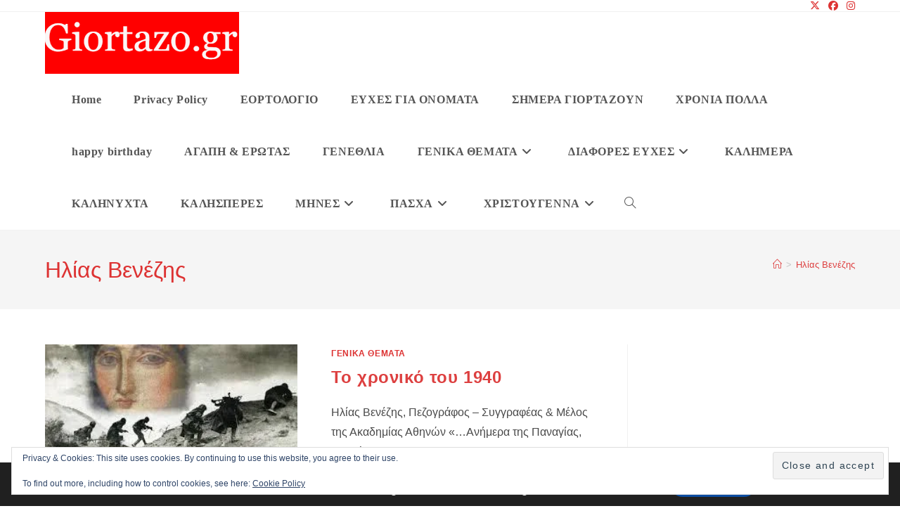

--- FILE ---
content_type: text/html; charset=utf-8
request_url: https://www.google.com/recaptcha/api2/aframe
body_size: 268
content:
<!DOCTYPE HTML><html><head><meta http-equiv="content-type" content="text/html; charset=UTF-8"></head><body><script nonce="6nXhuvpFfCIFBO1DN8PTpA">/** Anti-fraud and anti-abuse applications only. See google.com/recaptcha */ try{var clients={'sodar':'https://pagead2.googlesyndication.com/pagead/sodar?'};window.addEventListener("message",function(a){try{if(a.source===window.parent){var b=JSON.parse(a.data);var c=clients[b['id']];if(c){var d=document.createElement('img');d.src=c+b['params']+'&rc='+(localStorage.getItem("rc::a")?sessionStorage.getItem("rc::b"):"");window.document.body.appendChild(d);sessionStorage.setItem("rc::e",parseInt(sessionStorage.getItem("rc::e")||0)+1);localStorage.setItem("rc::h",'1769056337193');}}}catch(b){}});window.parent.postMessage("_grecaptcha_ready", "*");}catch(b){}</script></body></html>